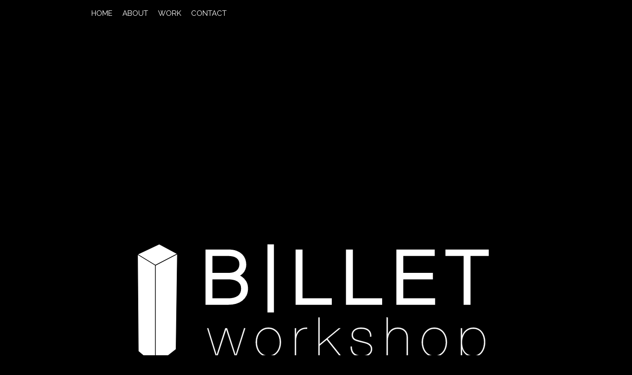

--- FILE ---
content_type: text/html
request_url: https://billetworkshop.ca/contact/index.html
body_size: 580
content:
<!DOCTYPE html>
<html lang="en">
<head>

  <!-- Basic Page Needs
  –––––––––––––––––––––––––––––––––––––––––––––––––– -->
  <meta charset="utf-8">
  <title>Billet Workshop Ltd.</title>
  <meta name="keywords" content="Billet Workshop, Billet,Halifax, Nova Scotia, Builder, Tweed, Dominic Tweed, Corinna Mueller, contractor, architecture, Tiny Homes, Prefab, made in canada, canadian, Mass timber"/>
  <meta name="description" content="A High Efficiency Home Builder">
  <meta name="author" content="Dominic Paulis Tweed">

  <!-- Mobile Specific Metas
  –––––––––––––––––––––––––––––––––––––––––––––––––– -->
  <meta name="viewport" content="width=device-width, initial-scale=1">


  <link href="//fonts.googleapis.com/css?family=Raleway:400,300,600" rel="stylesheet" type="text/css">


  <!-- CSS
  –––––––––––––––––––––––––––––––––––––––––––––––––– -->
  <link rel="stylesheet" href="../css/normalize.css">
  <link rel="stylesheet" href="../css/skeleton.css">
  <link rel="stylesheet" href="../css/billet.css">

  <!-- Favicon
  –––––––––––––––––––––––––––––––––––––––––––––––––– -->
  <link rel="icon" type="image/png" href="../images/favicon.png">

</head>
<body>

  <!-- Primary Page Layout
  –––––––––––––––––––––––––––––––––––––––––––––––––– -->
<div class="container">
    <section class="top-nav">
        <input id="menu-toggle" type="checkbox" />
        <label class='menu-button-container' for="menu-toggle">
            <div class='menu-button'></div>
        </label>
        <ul class="menu">
            <li><a href="../index.html">HOME</a></li>
            <li><a href="../about/index.html">ABOUT</a></li>
            <li><a href="../work/index.html">WORK</a></li>
            <li><a href="index.html">CONTACT</a></li>
        </ul>
    </section>

<!-- Logo -->
    <div class="row">
        <div class="twelve columns" style="margin-top: 40%">
            <div class="center">
                <img class="logo" src="../images/logo_white.svg" alt="Billet logo">
                <br>
                  <p>Dartmouth, NS
                      <br><a href="mailto:info@billetworkshop.ca">info@billetworkshop.ca</a><br>
                      902.809.8614</p>
            </div>
        </div>
    </div>  
</div>

<!-- End Document
  –––––––––––––––––––––––––––––––––––––––––––––––––– -->
</body>

</html>

--- FILE ---
content_type: text/css
request_url: https://billetworkshop.ca/css/billet.css
body_size: 770
content:
body{
    background-color: black;
    color: white;
}

.logo{
    position: relative;
    justify-content: center;
}

img.logo {
    max-width: 80%;
    top: 50%; 
    align-content: center; 
    padding-bottom: 5px;}
img.work{
    max-width: 100%;
    height: auto;
    padding-bottom: 2rem;
}

a {
    color: white;
}

a:any-link{
    text-decoration-line: none;
}

a:hover {
    color: darkgray; }

.center {
    text-align: center;
}

.footer {
  position: absolute;
  margin-bottom: 50px;
  text-align: right;     
}

/*We will need this container for sketches*/
.team-pic-container {
    align-content: center;
    margin: 0 auto;    
}

/* The following is custom.css from Skeleton*/

/* End of Custom.css*/
    /*The following is css for hamburger menu */

* {
  font-family: "Raleway";
  box-sizing: border-box;
}

.top-nav {
  display: flex;
  flex-direction: row;
  align-items: right;
  justify-content: right;
  background-color: black;
  
    /*background: linear-gradient(to left, #f46b45, #eea849);*/
  /* W3C, IE 10+/ Edge, Firefox 16+, Chrome 26+, Opera 12+, Safari 7+ */
  color: #FFF;
  height: 80px;
  padding: 1em;
}

.menu {
  display: flex;
  flex-direction: row;
  list-style-type: none;
  margin: 0;
  padding: 0;
}

.menu > li {
  margin: 0 1rem;
  overflow: hidden;
    background: black; /*this is big window text background*/

}

.menu-button-container {
  display: none;
  height: 100%;
  width: 30px;
  cursor: pointer;
  flex-direction: column;
  justify-content: center;
  align-items: center;
  color: black; 
}
/*controls background of drop down menu*/

#menu-toggle {
  display: none;
}

.menu-button,
.menu-button::before,
.menu-button::after {
  display: block;
  background-color: #fff;
  position: absolute;
  height: 4px;
  width: 30px;
  transition: transform 400ms cubic-bezier(0.23, 1, 0.32, 1);
  border-radius: 2px;
}

.menu-button::before {
  content: '';
  margin-top: -8px;
}

.menu-button::after {
  content: '';
  margin-top: 8px;
}

#menu-toggle:checked + .menu-button-container .menu-button::before {
  margin-top: 0px;
  transform: rotate(405deg);
}

#menu-toggle:checked + .menu-button-container .menu-button {
  background: rgba(255, 255, 255, 0);
}

#menu-toggle:checked + .menu-button-container .menu-button::after {
  margin-top: 0px;
  transform: rotate(-405deg);
}

@media (max-width: 768px) {
  .menu-button-container {
    display: flex;
  }
  .menu {
    position: absolute;
    top: 0;
    margin-top: 80px; /*menu margin was 50*/
    left: 0;
    flex-direction: column;
    width: 100%;
    justify-content: center;
    align-items: center;
  }
  #menu-toggle ~ .menu li {
    height: 0;
    margin: 0;
    padding: 0;
    border: 0;
    transition: height 400ms cubic-bezier(0.23, 1, 0.32, 1);
  }
  #menu-toggle:checked ~ .menu li {
    border: none; /*border was 1px solid #333*/
    height: 2.5em;
    padding: 0.5em;
    transition: height 400ms cubic-bezier(0.23, 1, 0.32, 1);
  }
  .menu > li {
    display: flex;
    justify-content: right; /*List contents*/
    margin: 0;
    padding: 0.5em 0;
    width: 100%;
    color: white;
    background-color: black;
      /*background of list colour*/
 }

  .menu > li:not(:last-child) {
    border-bottom: 1px solid #444;
 }
}

--- FILE ---
content_type: image/svg+xml
request_url: https://billetworkshop.ca/images/logo_white.svg
body_size: 4488
content:
<?xml version="1.0" encoding="UTF-8" standalone="no"?> <!-- Created with Vectornator for iOS (http://vectornator.io/) --><!DOCTYPE svg PUBLIC "-//W3C//DTD SVG 1.1//EN" "http://www.w3.org/Graphics/SVG/1.1/DTD/svg11.dtd">
<svg style="fill-rule:evenodd;clip-rule:evenodd;stroke-linecap:round;stroke-linejoin:round;" xmlns:vectornator="http://vectornator.io" xmlns:xlink="http://www.w3.org/1999/xlink" xmlns="http://www.w3.org/2000/svg" xml:space="preserve" version="1.1" viewBox="0 0 305.743 121.487">
<metadata>
<vectornator:setting key="RulersVisible" value="1"/>
<vectornator:setting key="Units" value="Points"/>
<vectornator:setting key="DynamicGuides" value="1"/>
<vectornator:setting key="GuidesVisible" value="1"/>
<vectornator:setting key="CMYKEnabledKey" value="0"/>
<vectornator:setting key="SnapToGuides" value="1"/>
<vectornator:setting key="GridSpacing" value="36"/>
</metadata>
<defs/>
<g id="Layer 1" vectornator:layerName="Layer 1">
<g opacity="1">
<path stroke="#ffffff" fill-rule="evenodd" stroke-width="3" d="M65.3423+18.1066L82.0244+18.1066C84.5131+18.1066+86.5935+18.4177+88.2656+19.0399C89.9377+19.662+91.2792+20.4786+92.2903+21.4897C93.3013+22.5007+94.0304+23.6576+94.4776+24.9602C94.9248+26.2629+95.1484+27.5753+95.1484+28.8974C95.1484+30.0251+94.954+31.0945+94.5651+32.1055C94.1762+33.1166+93.6221+34.0109+92.9027+34.7887C92.1833+35.5664+91.3278+36.2177+90.3363+36.7427C89.3447+37.2676+88.2461+37.6079+87.0407+37.7634L87.1573+37.8801C87.4295+37.8412+88.0711+37.9579+89.0822+38.2301C90.0932+38.5023+91.1529+39.0175+92.2611+39.7758C93.3694+40.5341+94.3609+41.584+95.2359+42.9256C96.1108+44.2671+96.5483+45.9878+96.5483+48.0877C96.5483+49.9931+96.1983+51.6652+95.4984+53.1039C94.7984+54.5427+93.8165+55.7579+92.5527+56.7495C91.289+57.7411+89.7627+58.4896+87.9739+58.9952C86.1852+59.5007+84.202+59.7534+82.0244+59.7534L65.3423+59.7534L65.3423+18.1066ZM82.0244+37.0052C85.563+37.0052+88.2072+36.2177+89.9571+34.6428C91.707+33.068+92.5819+30.9973+92.5819+28.4308C92.5819+26.9143+92.2903+25.6407+91.707+24.6103C91.1237+23.5798+90.346+22.7437+89.3738+22.1021C88.4017+21.4605+87.2837+21.0036+86.0199+20.7314C84.7561+20.4592+83.4243+20.3231+82.0244+20.3231L67.9088+20.3231L67.9088+37.0052L82.0244+37.0052ZM82.0244+57.5369C85.7574+57.5369+88.6836+56.7495+90.8029+55.1746C92.9222+53.5997+93.9818+51.2374+93.9818+48.0877C93.9818+46.2989+93.6124+44.831+92.8736+43.6838C92.1347+42.5367+91.1917+41.6326+90.0446+40.9715C88.8975+40.3105+87.6142+39.8536+86.1949+39.6008C84.7756+39.348+83.3854+39.2217+82.0244+39.2217L67.9088+39.2217L67.9088+57.5369L82.0244+57.5369Z" fill="#ffffff" stroke-linecap="butt" opacity="1" stroke-linejoin="miter"/>
<path stroke="#ffffff" fill-rule="evenodd" stroke-width="3" d="M115.222+13.9069L117.439+13.9069L117.439+65.9033L115.222+65.9033L115.222+13.9069Z" fill="#ffffff" stroke-linecap="butt" opacity="1" stroke-linejoin="miter"/>
<path stroke="#ffffff" fill-rule="evenodd" stroke-width="3" d="M137.921+18.1066L140.488+18.1066L140.488+57.5369L164.111+57.5369L164.111+59.7534L137.921+59.7534L137.921+18.1066Z" fill="#ffffff" stroke-linecap="butt" opacity="1" stroke-linejoin="miter"/>
<path stroke="#ffffff" fill-rule="evenodd" stroke-width="3" d="M178.527+18.1066L181.094+18.1066L181.094+57.5369L204.717+57.5369L204.717+59.7534L178.527+59.7534L178.527+18.1066Z" fill="#ffffff" stroke-linecap="butt" opacity="1" stroke-linejoin="miter"/>
<path stroke="#ffffff" fill-rule="evenodd" stroke-width="3" d="M219.133+18.1066L247.131+18.1066L247.131+20.3231L221.7+20.3231L221.7+37.0052L245.614+37.0052L245.614+39.2217L221.7+39.2217L221.7+57.5369L247.423+57.5369L247.423+59.7534L219.133+59.7534L219.133+18.1066Z" fill="#ffffff" stroke-linecap="butt" opacity="1" stroke-linejoin="miter"/>
<path stroke="#ffffff" fill-rule="evenodd" stroke-width="3" d="M258.747+20.3231L258.747+18.1066L290.653+18.1066L290.653+20.3231L275.954+20.3231L275.954+59.7534L273.388+59.7534L273.388+20.3231L258.747+20.3231Z" fill="#ffffff" stroke-linecap="butt" opacity="1" stroke-linejoin="miter"/>
</g>
<g opacity="1">
<path stroke="#ffffff" fill-rule="evenodd" stroke-width="0.2" d="M94.9331+80.2364L88.1086+101.847L88.0211+101.847L81.1091+80.2364L79.753+80.2364L72.7972+101.847L72.7097+101.847L66.0165+80.2364L65.1853+80.2364L72.141+102.722L73.3659+102.722L80.4092+81.1113L80.4966+81.1113L87.4961+102.722L88.6335+102.722L95.808+80.2364L94.9331+80.2364Z" fill="#ffffff" stroke-linecap="round" opacity="1" stroke-linejoin="round"/>
<path stroke="#ffffff" fill-rule="evenodd" stroke-width="0.2" d="M105.21+91.4793C105.21+90.0794+105.407+88.7233+105.801+87.4109C106.194+86.0985+106.785+84.9392+107.572+83.933C108.36+82.9268+109.329+82.1175+110.481+81.5051C111.633+80.8926+112.968+80.5864+114.484+80.5864C115.972+80.5864+117.291+80.8926+118.443+81.5051C119.595+82.1175+120.565+82.9268+121.352+83.933C122.14+84.9392+122.73+86.0985+123.124+87.4109C123.518+88.7233+123.715+90.0794+123.715+91.4793C123.715+92.9084+123.518+94.2791+123.124+95.5915C122.73+96.9039+122.14+98.0632+121.352+99.0694C120.565+100.076+119.595+100.878+118.443+101.475C117.291+102.073+115.972+102.372+114.484+102.372C112.968+102.372+111.633+102.073+110.481+101.475C109.329+100.878+108.36+100.076+107.572+99.0694C106.785+98.0632+106.194+96.9039+105.801+95.5915C105.407+94.2791+105.21+92.9084+105.21+91.4793ZM104.335+91.4793C104.335+93.025+104.554+94.5051+104.991+95.9196C105.429+97.3341+106.078+98.5809+106.938+99.6599C107.798+100.739+108.855+101.599+110.11+102.241C111.364+102.883+112.807+103.203+114.44+103.203C116.103+103.203+117.561+102.883+118.815+102.241C120.069+101.599+121.126+100.739+121.987+99.6599C122.847+98.5809+123.496+97.3341+123.934+95.9196C124.371+94.5051+124.59+93.025+124.59+91.4793C124.59+89.9336+124.371+88.4535+123.934+87.039C123.496+85.6245+122.847+84.3778+121.987+83.2987C121.126+82.2196+120.069+81.352+118.815+80.6958C117.561+80.0396+116.117+79.7115+114.484+79.7115C112.822+79.7115+111.364+80.0396+110.11+80.6958C108.855+81.352+107.798+82.2196+106.938+83.2987C106.078+84.3778+105.429+85.6245+104.991+87.039C104.554+88.4535+104.335+89.9336+104.335+91.4793Z" fill="#ffffff" stroke-linecap="round" opacity="1" stroke-linejoin="round"/>
<path stroke="#ffffff" fill-rule="evenodd" stroke-width="0.2" d="M136.748+102.722L136.748+89.9919C136.748+88.767+136.923+87.5713+137.273+86.4047C137.623+85.2381+138.162+84.2101+138.891+83.3206C139.62+82.431+140.546+81.7311+141.669+81.2207C142.792+80.7103+144.126+80.4989+145.672+80.5864L145.672+79.7115C144.33+79.6823+143.157+79.8281+142.15+80.1489C141.144+80.4697+140.277+80.9072+139.547+81.4613C138.818+82.0154+138.235+82.6644+137.798+83.408C137.36+84.1517+137.039+84.9465+136.835+85.7922L136.748+85.7922L136.748+80.2364L135.873+80.2364L135.873+102.722L136.748+102.722Z" fill="#ffffff" stroke-linecap="round" opacity="1" stroke-linejoin="round"/>
<path stroke="#ffffff" fill-rule="evenodd" stroke-width="0.2" d="M155.73+94.2354L161.548+89.4232L172.091+102.722L173.273+102.722L162.205+88.8108L172.529+80.2364L171.26+80.2364L155.73+93.1417L155.73+71.4871L154.855+71.4871L154.855+102.722L155.73+102.722L155.73+94.2354Z" fill="#ffffff" stroke-linecap="round" opacity="1" stroke-linejoin="round"/>
<path stroke="#ffffff" fill-rule="evenodd" stroke-width="0.2" d="M196.586+86.8859L197.461+86.8859C197.461+84.3778+196.732+82.555+195.274+81.4176C193.815+80.2802+191.832+79.7115+189.324+79.7115C187.924+79.7115+186.743+79.8864+185.781+80.2364C184.818+80.5864+184.031+81.0384+183.418+81.5926C182.806+82.1467+182.368+82.7591+182.106+83.4299C181.843+84.1007+181.712+84.7423+181.712+85.3548C181.712+86.5797+181.931+87.5567+182.368+88.2858C182.806+89.0149+183.491+89.5836+184.424+89.9919C185.066+90.2836+185.795+90.546+186.612+90.7794C187.428+91.0127+188.376+91.2606+189.455+91.5231C190.418+91.7564+191.366+91.9897+192.299+92.223C193.232+92.4563+194.056+92.7698+194.771+93.1636C195.485+93.5573+196.068+94.0604+196.52+94.6728C196.972+95.2853+197.198+96.0873+197.198+97.0789C197.198+98.0413+196.972+98.8579+196.52+99.5287C196.068+100.2+195.492+100.746+194.792+101.169C194.092+101.592+193.312+101.898+192.452+102.088C191.592+102.277+190.753+102.372+189.936+102.372C187.283+102.372+185.248+101.782+183.834+100.601C182.419+99.4193+181.712+97.5601+181.712+95.0228L180.837+95.0228C180.837+97.8517+181.603+99.9224+183.134+101.235C184.665+102.547+186.933+103.203+189.936+103.203C190.899+103.203+191.869+103.094+192.846+102.875C193.823+102.657+194.698+102.299+195.47+101.803C196.243+101.308+196.87+100.666+197.352+99.8787C197.833+99.0912+198.073+98.1288+198.073+96.9914C198.073+95.9123+197.862+95.0374+197.439+94.3666C197.016+93.6958+196.462+93.1417+195.777+92.7042C195.091+92.2668+194.318+91.9241+193.458+91.6762C192.598+91.4283+191.73+91.1877+190.855+90.9543C189.63+90.6335+188.558+90.3565+187.64+90.1232C186.721+89.8898+185.868+89.6128+185.081+89.292C184.322+88.9712+183.717+88.5118+183.265+87.914C182.813+87.3161+182.587+86.463+182.587+85.3548C182.587+85.1506+182.645+84.7861+182.762+84.2611C182.879+83.7361+183.156+83.2039+183.593+82.6644C184.031+82.1248+184.701+81.6436+185.606+81.2207C186.51+80.7978+187.749+80.5864+189.324+80.5864C190.403+80.5864+191.387+80.703+192.277+80.9364C193.166+81.1697+193.932+81.5415+194.574+82.0519C195.215+82.5623+195.711+83.2112+196.061+83.9986C196.411+84.7861+196.586+85.7485+196.586+86.8859Z" fill="#ffffff" stroke-linecap="round" opacity="1" stroke-linejoin="round"/>
<path stroke="#ffffff" fill-rule="evenodd" stroke-width="0.2" d="M209.838+71.4871L209.838+102.722L210.713+102.722L210.713+89.9919C210.713+88.7379+210.888+87.5421+211.238+86.4047C211.588+85.2673+212.105+84.2684+212.791+83.408C213.476+82.5477+214.329+81.8623+215.35+81.352C216.37+80.8416+217.552+80.5864+218.893+80.5864C219.856+80.5864+220.767+80.7249+221.627+81.002C222.488+81.279+223.246+81.7165+223.902+82.3144C224.558+82.9123+225.076+83.6705+225.455+84.5892C225.834+85.5079+226.024+86.6234+226.024+87.9358L226.024+102.722L226.899+102.722L226.899+87.8046C226.899+86.4922+226.702+85.3329+226.308+84.3267C225.915+83.3206+225.36+82.4748+224.646+81.7894C223.931+81.1041+223.086+80.5864+222.109+80.2364C221.132+79.8864+220.06+79.7115+218.893+79.7115C217.785+79.7115+216.779+79.8646+215.875+80.1708C214.971+80.477+214.176+80.9072+213.49+81.4613C212.805+82.0154+212.236+82.6571+211.784+83.3862C211.332+84.1153+211.004+84.9173+210.8+85.7922L210.713+85.7922L210.713+71.4871L209.838+71.4871Z" fill="#ffffff" stroke-linecap="round" opacity="1" stroke-linejoin="round"/>
<path stroke="#ffffff" fill-rule="evenodd" stroke-width="0.2" d="M239.057+91.4793C239.057+90.0794+239.254+88.7233+239.647+87.4109C240.041+86.0985+240.632+84.9392+241.419+83.933C242.207+82.9268+243.176+82.1175+244.328+81.5051C245.48+80.8926+246.815+80.5864+248.331+80.5864C249.819+80.5864+251.138+80.8926+252.29+81.5051C253.442+82.1175+254.412+82.9268+255.199+83.933C255.987+84.9392+256.577+86.0985+256.971+87.4109C257.365+88.7233+257.562+90.0794+257.562+91.4793C257.562+92.9084+257.365+94.2791+256.971+95.5915C256.577+96.9039+255.987+98.0632+255.199+99.0694C254.412+100.076+253.442+100.878+252.29+101.475C251.138+102.073+249.819+102.372+248.331+102.372C246.815+102.372+245.48+102.073+244.328+101.475C243.176+100.878+242.207+100.076+241.419+99.0694C240.632+98.0632+240.041+96.9039+239.647+95.5915C239.254+94.2791+239.057+92.9084+239.057+91.4793ZM238.182+91.4793C238.182+93.025+238.401+94.5051+238.838+95.9196C239.276+97.3341+239.924+98.5809+240.785+99.6599C241.645+100.739+242.702+101.599+243.956+102.241C245.211+102.883+246.654+103.203+248.287+103.203C249.95+103.203+251.408+102.883+252.662+102.241C253.916+101.599+254.973+100.739+255.834+99.6599C256.694+98.5809+257.343+97.3341+257.78+95.9196C258.218+94.5051+258.437+93.025+258.437+91.4793C258.437+89.9336+258.218+88.4535+257.78+87.039C257.343+85.6245+256.694+84.3778+255.834+83.2987C254.973+82.2196+253.916+81.352+252.662+80.6958C251.408+80.0396+249.964+79.7115+248.331+79.7115C246.669+79.7115+245.211+80.0396+243.956+80.6958C242.702+81.352+241.645+82.2196+240.785+83.2987C239.924+84.3778+239.276+85.6245+238.838+87.039C238.401+88.4535+238.182+89.9336+238.182+91.4793Z" fill="#ffffff" stroke-linecap="round" opacity="1" stroke-linejoin="round"/>
<path stroke="#ffffff" fill-rule="evenodd" stroke-width="0.2" d="M270.595+110.422L270.595+96.4227L270.682+96.4227C271.207+98.4642+272.242+100.105+273.788+101.344C275.334+102.584+277.302+103.203+279.694+103.203C281.24+103.203+282.61+102.89+283.806+102.263C285.002+101.636+286.001+100.783+286.803+99.7037C287.605+98.6246+288.217+97.3705+288.64+95.9415C289.063+94.5124+289.274+93.0104+289.274+91.4356C289.274+89.744+289.056+88.1837+288.618+86.7547C288.181+85.3256+287.546+84.0861+286.715+83.0362C285.884+81.9863+284.878+81.1697+283.697+80.5864C282.516+80.0031+281.181+79.7115+279.694+79.7115C278.557+79.7115+277.499+79.8791+276.522+80.2145C275.545+80.5499+274.678+81.0239+273.919+81.6363C273.161+82.2488+272.505+82.9706+271.951+83.8018C271.397+84.633+270.974+85.5443+270.682+86.5359L270.595+86.5359L270.595+80.2364L269.72+80.2364L269.72+110.422L270.595+110.422ZM279.694+102.372C276.952+102.372+274.751+101.432+273.088+99.5506C271.426+97.6695+270.595+94.9645+270.595+91.4356C270.595+89.9773+270.799+88.592+271.207+87.2796C271.615+85.9672+272.206+84.8152+272.979+83.8236C273.752+82.832+274.707+82.0446+275.844+81.4613C276.982+80.878+278.265+80.5864+279.694+80.5864C281.152+80.5864+282.428+80.878+283.522+81.4613C284.615+82.0446+285.52+82.8393+286.234+83.8455C286.949+84.8517+287.488+86.0037+287.853+87.3015C288.217+88.5993+288.4+89.9773+288.4+91.4356C288.4+92.748+288.232+94.0531+287.896+95.3509C287.561+96.6487+287.043+97.8153+286.343+98.8506C285.643+99.886+284.747+100.732+283.653+101.388C282.559+102.044+281.24+102.372+279.694+102.372Z" fill="#ffffff" stroke-linecap="round" opacity="1" stroke-linejoin="round"/>
</g>
<g opacity="1">
<path stroke="#000000" fill-rule="evenodd" stroke-width="0.5" d="M23.3075+29.3252L41.1335+20.0865L40.0674+97.2428L23.3075+110.422L23.3075+29.3252Z" fill="#ffffff" stroke-linecap="round" opacity="1" stroke-linejoin="round"/>
<path stroke="#000000" fill-rule="evenodd" stroke-width="0.5" d="M8.95861+20.4996L26.4814+12.2763L41.1335+20.0865L23.3075+29.3252L8.95861+20.4996Z" fill="#ffffff" stroke-linecap="round" opacity="1" stroke-linejoin="round"/>
<path stroke="#000000" fill-rule="evenodd" stroke-width="0.5" d="M8.95861+20.4996L23.3075+29.3252L23.3075+110.422L9.58511+98.7804L8.95861+20.4996Z" fill="#ffffff" stroke-linecap="round" opacity="1" stroke-linejoin="round"/>
</g>
</g>
</svg>
